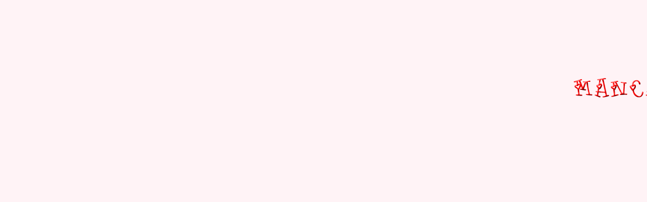

--- FILE ---
content_type: text/html
request_url: https://www.iolecal.it/blog/posts300/post305/countdown.html
body_size: 480
content:
<html>
<head>
	<link href='https://www.iolecal.it/blog/css/iframe.css' media='screen' rel='stylesheet' type='text/css'/>
</head>
<body>
	<div style="margin: 150px auto;">
		<!-- INIZIO - Messaggio scorrevole per San Valentino by iolecal.blogspot.it -->
		<script type="text/javascript">pos = "sidebar"; </script>
		<script src="https://www.iolecal.it/blog/posts300/post305/countdown.js"></script>
		<script src="https://www.iolecal.it/blog/posts300/post305/sanvalentino.js"></script>
		<!-- FINE - Messaggio scorrevole per San Valentino by iolecal.blogspot.it -->
	</div>
</body>
</html>

--- FILE ---
content_type: text/css
request_url: https://www.iolecal.it/blog/css/iframe.css
body_size: 790
content:
body { 
	background: #FFF3F6;
	color: rgb(155, 0, 33);
	font-size: 12px;
	font-family: Verdana; 
	margin: 0;
}
.header-outer {
	width: 100%;
	height: 300px;
	border: none;
	margin-top: 0;
	background: #FFEDF0 url(https://www.iolecal.it/blog/immagini/headerouter.jpg) no-repeat top center;
}
.header-inner {
	width: 990px;
	height: 295px;
	margin: 0 auto;
	background: transparent url(https://www.iolecal.it/blog/immagini/headerinner.png) no-repeat top right;
}
#header-left {
	float: left;
	width: 500px;
	height: 300px;
	cursor: pointer;
}
#header-right {
	float: left;
	width: 470px;
	height: 300px;
}
.code-header {
	width: 100%;
	height: 115px;
	border: none;
	margin: 0 auto 10px;
	background: #FFF3F6 url(https://www.iolecal.it/blog/immagini/codeHeader.png) no-repeat top center;
}
img {
	border: none;
}
#main { 
	text-align: justify;
	width: 420px;
	font-size: 10px;
	padding: 5px;
}

#mainC { 
	text-align: justify;
	width: 420px;
	font-size: 10px;
	padding: 5px;
	margin: 0 auto;
}

#errorMessage {
	color: #FF315A;
	padding-left: 10px;
}

fieldset {
	border: 1px #F06481 solid;
	padding: 5px;
}

#result {
	width: 400px;
	height: auto; 
	margin: 0 auto; 
}

#istruzioni { 
	text-align: left; 
	width: 400px;
}

.imgTh { 
	float: left;
	width: 55px;
	text-align: center;
	margin-left: 5px;
	margin-top: 5px;
}

textarea {
	color: rgb(155, 0, 33);
	font-size: 11px;
	border: 1px solid rgb(155, 0, 33);
	resize: none;
	margin-left: 10px;
	background: transparent;
}

select {
	font-family: Verdana;
	font-size: 11px;
	color: rgb(155, 0, 33); 
	background: #F9D6DD;
}

.customInputText {
	font-family: Verdana;
	font-size: 10px;
	color: rgb(155, 0, 33); 
	padding: 2px;
	background: transparent;
	border: 2px #FFFFFF inset;
}

a {
	color: #DA3256;
	text-decoration: none;
}

.note { 
	color: #C61236; 
	border-bottom: 1px solid #FFC6D3; 
	background-color: #F9E4E9; 
	margin-left: 5px; 
	margin-right: 40px; 
	text-align: center; 
	padding-left: 10px; 
	padding-right: 10px; 
}

.desc { 
	line-height: 30px; 
	text-align: left; 
	padding-left: 10px; 
	background: #F5C1CD;
}

.obj { 
	text-align: center;
	padding: 20px 4px 20px 4px; 
	border: 1px #F5C1CD solid; 
	font-size: 80%; 
	line-height: 12px; 
	color: #9B0021;
}

#widget-title {
	height: 46px;
	z-index: 123;
	margin: 0 auto 15px;
	background: transparent url(https://www.iolecal.it/blog/immagini/menubg.png) repeat-x bottom left;
	text-align: center;
	font-family: Walter Turncoat, Verdana, cursive;
	font-size: 30px;
	line-height: 40px;
	font-weight: normal;
	color: #DA3256;
	text-shadow: 1px 1px 1px #FFFFFF;
}

#widget-subtitle {
	height: 24px;
	margin: -10px auto 15px;
	text-align: center;
	color: #DA3256;
	font-size: 18px;
	line-height: 24px;
	font-family: 'Courier new', Courier, monospace;
	font-weight: bold;
}

#widget-codice {
	height: 28px;
	margin: 0 auto 10px;
	background: rgba(255, 255, 255, 0.1);
	text-align: center;
	font-family: 'Courier new', Courier, monospace;
	font-size: 20px;
	line-height: 28px;
	font-weight: bold;
	color: #DA3256;
	text-shadow: 1px 1px 1px #FFFFFF;
	border-top: 1px #F9D6DE double;
	border-bottom: 1px #F9D6DE double;
}

--- FILE ---
content_type: application/javascript
request_url: https://www.iolecal.it/blog/posts300/post305/countdown.js
body_size: 476
content:
var today = new Date();
var currentYear = today.getFullYear();
var sanvalentino = new Date(currentYear, 1, 14);
var millis = today.getTime() - sanvalentino.getTime();
if(today.getDate() == 14 && today.getMonth() == 1) frase = "Buon San Valentino a tutti!";
else if(today.getDate() == 13 && today.getMonth() == 1) frase = "Manca 1 giorno a San Valentino!";
else if(millis<0) frase = "Mancano " + Math.abs(Math.floor(millis/86400000)) + " giorni a San Valentino!";
else if(millis>0) {
	sanvalentino = new Date(currentYear+1, 1, 14);
	millis = today.getTime() - sanvalentino.getTime();
	frase = "Mancano " + Math.abs(Math.floor(millis/86400000)) + " giorni a San Valentino!";
}

--- FILE ---
content_type: application/javascript
request_url: https://www.iolecal.it/blog/posts300/post305/sanvalentino.js
body_size: 2245
content:
var htmlCode = '';
if(pos == 'sidebar') 
	htmlCode += '%3Cdiv%20style%3D%22width%3A%20100%25%3B%20height%3A%2048px%3B%20z%2Dindex%3A%20123%3B%22%20title%3D%22Widget%20%26copy%3B%20iolecal%2Eblogspot%2Eit%22%3E';
else if(pos == 'top' || pos == 'bottom') 
	htmlCode += '%3Cdiv%20style%3D%22position%3A%20fixed%3B%20' + pos + '%3A%2030px%3B%20left%3A%200%3B%20width%3A%20100%25%3B%20height%3A%2048px%3B%20z%2Dindex%3A%20123%3B%22%20title%3D%22Widget%20%26copy%3B%20iolecal%2Eblogspot%2Eit%22%3E';
htmlCode += '%3Cmarquee%20onmouseout%3D%22this%2Estart%28%29%22%20direction%3D%22left%22%20scrollamount%3D%225%22%20height%3D%2248%22%20onmouseover%3D%22this%2Estop%28%29%22%20scrolldelay%3D%2210%22%20style%3D%22z%2Dindex%3A%20122%3B%22%20width%3D%22100%25%22%20title%3D%22Widget%20%26copy%3B%20iolecal%2Eblogspot%2Eit%22%3E';
for(var i=0; i<frase.length; i++) {
	var c = (frase.toLowerCase()).charAt(i);
	var img;
	switch(c) {
		case 'a': case 'b': case 'c': case 'd': case 'e': case 'f': case 'g': case 'h': case 'i': case 'j': case 'k': case 'l': case 'm': case 'n': case 'o': case 'p': case 'q': case 'r': case 's': case 't': case 'u': case 'v': case 'w': case 'x': case 'y': case 'z': case '0': case '1': case '2': case '3': case '4': case '5': case '6': case '7': case '8': case '9': img = c; break;
		case 'à': img = 'a'; break;
		case 'è': img = 'e'; break;
		case 'é': img = 'e'; break;
		case 'ì': img = 'i'; break;
		case 'ò': img = 'o'; break;
		case 'ù': img = 'u'; break;
		case ':': img = 'dp'; break;
		case ',': img = 'vi'; break;
		case ';': img = 'pv'; break;
		case '.': img = 'pu'; break;
		case '?': img = 'pi'; break;
		case '!': img = 'pe'; break;
		case ')': img = 'pa'; break;
		//case '&': img = 'and'; break;
		case '@': img = 'at'; break;
		case '-': img = 'min'; break;
		case '_': img = 'un'; break;
		case ' ': img = 'spazio'; break;
		default:  img = 'none'; break;
	}
	if(img != 'none') 
		htmlCode += '%3Ca%20target%3D%22%5Fblank%22%20href%3D%22http%3A%2F%2Fiolecal%2Eblogspot%2Eit%2F2013%2F01%2Fmessaggio%2Dscorrevole%2Dper%2Dsan%2Dvalentino%2Ehtml%22%3E%3Cimg%20src%3D%22https%3A%2F%2Fwww%2Eiolecal%2Eit%2Fblog%2Fposts300%2Fpost305%2F' + img + '%2Epng%22%20style%3D%22z%2Dindex%3A%20121%3B%22%20title%3D%22Widget%20%26copy%3B%20iolecal%2Eblogspot%2Eit%22%20alt%3D%22%22%2F%3E%3C%2Fa%3E';
}
htmlCode += '%3C%2Fmarquee%3E%3C%2Fdiv%3E';

document.write(unescape(htmlCode));